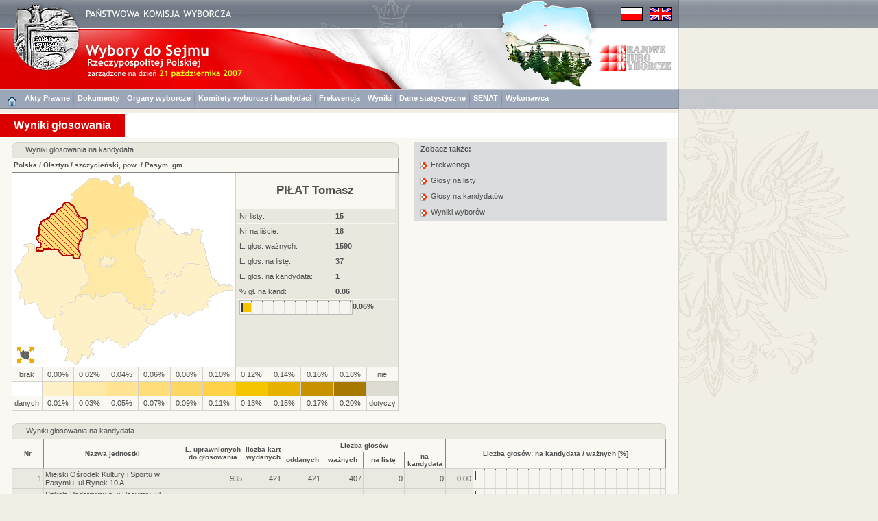

--- FILE ---
content_type: text/html
request_url: https://wybory2007.pkw.gov.pl/SJM/PL/WYN/35/W5487/281704.htm
body_size: 5521
content:
<!DOCTYPE HTML PUBLIC "-//W3C//DTD HTML 4.01 Transitional//EN"
"http://www.w3.org/TR/html4/loose.dtd">
<html>
<head>
<title>Wybory 2007</title>
<meta http-equiv="Content-Type" content="text/html; charset=utf-8">
<link href="../../../../../style.css" rel="stylesheet" type="text/css">
<link rel="Shortcut icon" href="../../../../../favicon.ico" type="image/x-icon">
</head>
<body><a name="start"></a>
<script type="text/javascript" src="../../../../../sort.js"></script>
<script type="text/javascript" src="../../../../../enlarge.js"></script>
<table cellspacing="0" width="100%" class="h100p" id="maintab">
<tr>
<td class="topimages989"><table cellspacing="0">
<tr>
<td class="topimages"><img alt="" src="../../../../img/top_pl.png" class="topimg" usemap="#Map2"></td>
<td class="topimages"><img alt="" src="../../../../../img/flagi.png" class="flag" usemap="#flagi"></td>
</tr>
</table></td>
<td class="leftdarklinebg42h41">.</td>
</tr>
<tr>
<td class="bgww989h89"><img alt="" src="../../../../img/main_pl.jpg" class="mainimg" usemap="#Map"></td>
<td class="topbarbgwh89">.</td>
</tr>
<tr><td class="menugrpti10al"><a href="../../../../../index.html"><img alt="" src="../../../../img/home.png" border="0" ALIGN="middle"></a><img alt="" src="../../../../img/menusep.png" class="msep"><a href="../../../AKTY_PRAWNE/ustawy/index.html" class="link3">Akty Prawne</a><img alt="" src="../../../../img/menusep.png" class="msep"><a href="../../../DOKUMENTY/obwieszczenia/index.html" class="link3">Dokumenty</a><img alt="" src="../../../../img/menusep.png" class="msep"><a href="../../../KOMISJE/index.htm" class="link3">Organy wyborcze</a><img alt="" src="../../../../img/menusep.png" class="msep"><a href="../../../KOMITETY/index.htm" class="link3">Komitety wyborcze i kandydaci</a><img alt="" src="../../../../img/menusep.png" class="msep"><a href="../../../WYN/F/index.htm" class="link3">Frekwencja</a><img alt="" src="../../../../img/menusep.png" class="msep"><a href="../../../WYN/W/index.htm" class="link3">Wyniki</a><img alt="" src="../../../../img/menusep.png" class="msep"><a href="../../../KOMITETY/dsp.htm" class="link3">Dane statystyczne</a><img alt="" src="../../../../img/menusep.png" class="msep"><a href="../../../../../SNT/index.html" class="link3">SENAT</a><img alt="" src="../../../../img/menusep.png" class="msep"><a href="../../../INF/index.html" class="link3">Wykonawca</a></td><td height="29" class="leftdarklinem">&nbsp;</td></tr>
<tr>
<td class="h6w989">.</td>
<td rowspan="6" class="leftline_b">.</td>
</tr>
<tr>
<td class="bgww989h36"><div class="title">Wyniki głosowania</div></td>
</tr>
<tr>
<td class="bg65w989h6">.</td>
</tr>
<tr id="mainrow">
<td class="bg65w989acvt"><table cellspacing="0" width="954" align="center">
<tr>
<td class="w586alvt">
<table cellspacing="0" width="564">
<tr>
<td class="tabhdr_lt_b">.</td>
<td rowspan="2" class="tabhdr_lt">.</td>
<td colspan="12" rowspan="2" class="tabhdr">Wyniki głosowania na kandydata</td>
<td rowspan="2" class="tabhdr_lt">.</td>
<td class="tabhdr_lt_br">.</td>
</tr>
<tr>
<td class="borderl">.</td>

<td class="borderr">.</td>
</tr>
<tr> 
<td class="hroww9">.</td>
<td class="hroww12">.</td>
<td class="hroww25">.</td>
<td class="hroww46">.</td>
<td class="hroww46">.</td>
<td class="hroww46">.</td>
<td class="hroww46">.</td>

<td class="hroww46">.</td>
<td class="hroww46">.</td>
<td class="hroww46">.</td>
<td class="hroww46">.</td>
<td class="hroww46">.</td>
<td class="hroww46">.</td>
<td class="hroww25">.</td>
<td class="hroww12">.</td>
<td class="hroww9">.</td>

</tr>
<tr>
<td colspan="16" class="hborderltbr_l"><a href="../../W1/index.htm" class="link1">Polska</a> / <a href="35.htm" CLASS="link1">Olsztyn</a> / <a href="281700.htm" class="link1">szczycieński, pow.</a> / <a href="281704.htm" class="link1">Pasym, gm.</a></td>
</tr>
<tr>
<td colspan="9" class="maplt"><img alt="" src="../../../../../ALL/mapy/GG/280000/281704.gif" class="mapimg" style="background-image:url(../../../../mapy/WYN/35/W5487/281700.png);" usemap="#koordynaty"></td>
<td colspan="7" class="mapltr"><table cellspacing="0" width="232">
<tr>
<td colspan="2" class="righthdr">PIŁAT Tomasz</td>
</tr>
<tr>
<td width="130" class="rightlight">Nr listy:</td>
<td width="102" class="rightlight_b">15</td>
</tr>
<tr>
<td class="rightlight">Nr na liście:</td>
<td class="rightlight_b">18</td>
</tr>
<tr>
<td class="rightlight">L. głos. ważnych:</td>
<td class="rightlight_b">1590</td>
</tr>
<tr>
<td class="rightlight">L. głos. na listę:</td>
<td class="rightlight_b">37</td>
</tr>
<tr>
<td class="rightlight">L. głos. na kandydata:</td>
<td class="rightlight_b">1</td>
</tr>
<tr>
<td class="rightlight">% gł. na kand:</td>
<td class="rightlight_b">0.06</td>
</tr>
<tr>
<td colspan="2" class="rightlight"><div class="mapbar"><img alt="" src="../../../../img/bardot.png" width="8.11%" class="bar"></div><div class="rightbardsc">0.06%</div></td>
</tr>
</table></td>
</tr>
<tr><td colspan="3" class="coltxtltb">brak</td><td class="coltxtltb">0.00%</td><td class="coltxtltb">0.02%</td><td class="coltxtltb">0.04%</td><td class="coltxtltb">0.06%</td><td class="coltxtltb">0.08%</td><td class="coltxtltb">0.10%</td><td class="coltxtltb">0.12%</td><td class="coltxtltb">0.14%</td><td class="coltxtltb">0.16%</td><td class="coltxtltb">0.18%</td><td colspan="3" class="coltxtltrb">nie</td></tr><tr><td colspan="3" CLASS="zo0"><img src="../../../../img/empty.png" class="himg"></td><td class="zo1"><img src="../../../../img/empty.png" class="himg"></td><td class="zo2"><img src="../../../../img/empty.png" class="himg"></td><td class="zo3"><img src="../../../../img/empty.png" class="himg"></td><td class="zo4"><img src="../../../../img/empty.png" class="himg"></td><td class="zo5"><img src="../../../../img/empty.png" class="himg"></td><td class="zo6"><img src="../../../../img/empty.png" class="himg"></td><td class="zo7"><img src="../../../../img/empty.png" class="himg"></td><td class="zo8"><img src="../../../../img/empty.png" class="himg"></td><td class="zo9"><img src="../../../../img/empty.png" class="himg"></td><td class="zo10"><img src="../../../../img/empty.png" class="himg"></td><td colspan="3" class="zo11"><img src="../../../../img/empty.png" class="himg"></td></tr><tr><td colspan="3" class="coltxtltb">danych</td><td class="coltxtltb">0.01%</td><td class="coltxtltb">0.03%</td><td class="coltxtltb">0.05%</td><td class="coltxtltb">0.07%</td><td class="coltxtltb">0.09%</td><td class="coltxtltb">0.11%</td><td class="coltxtltb">0.13%</td><td class="coltxtltb">0.15%</td><td class="coltxtltb">0.17%</td><td class="coltxtltb">0.20%</td><td colspan="3" class="coltxtltrb">dotyczy</td></tr>
</table>
<br>
</td>
<td class="acvtw403">
<div class="tabtxth">Zobacz także:</div>
<div class="tabtxtl"><a href="../../../WYN/F/281704.htm" class="link4">Frekwencja</a></div>
<div class="tabtxtl"><a href="../../../WYN/W/281704.htm" class="link4">Głosy na listy</a></div>
<div class="tabtxtl"><a href="../../../WYN/W1/281704.htm#KAN" class="link4">Głosy na kandydatów</a></div>
<div class="tabtxtl"><a href="../../../WYN/M/k1.htm" class="link4">Wyniki wyborów</a></div>
</td>
</tr>
<tr>
<td colspan="2" class="alvt">
<table cellspacing="0" width="954" id="s0">
<tr>
<td class="tabhdr_lt_b">.</td>
<td rowspan="2" class="tabhdr_lt">.</td>
<td colspan="10" rowspan="2" class="tabhdr"><a name="WYN">Wyniki głosowania na kandydata</a></td>
<td rowspan="2" class="tabhdr_lt">.</td>
<td class="tabhdr_lt_br">.</td>
</tr>
<tr>
<td class="borderl">.</td>
<td class="borderr">.</td>
</tr>
<tr>
<td class="hroww9">.</td>
<td class="hroww12">.</td>
<td class="hroww25">.</td>
<td class="hroww203">.</td>
<td class="hroww90">.</td>
<td class="hroww57">.</td>
<td class="hroww57">.</td>
<td class="hroww60">.</td>
<td class="hroww60">.</td>
<td class="hroww60">.</td>
<td class="hroww40">.</td>
<td class="hroww260">.</td>
<td class="hroww12">.</td>
<td class="hroww9">.</td>
</tr>
<tr>
<td colspan="3" rowspan="2" class="hborderltbch" onClick="s('s0',0,'n')">Nr</td>
<td rowspan="2" class="hborderltbch" onClick="s('s0',1,'s')">Nazwa jednostki</td>
<td rowspan="2" class="hborderltbch" onClick="s('s0',2,'n')">L. uprawnionych<br>do głosowania</td>
<td rowspan="2" class="hborderltbch" onClick="s('s0',3,'n')">liczba kart<br>wydanych</td>
<td colspan="4" class="hborderltbu">Liczba głosów</td>
<td colspan="4" rowspan="2" class="hborderltbrch" onClick="s('s0',8,'n')">Liczba głosów: na kandydata / ważnych [%]</td>
</tr>
<tr>
<td class="hborderltbch" onClick="s('s0',4,'n')">oddanych</td>
<td class="hborderltbch" onClick="s('s0',5,'n')">ważnych</td>
<td class="hborderltbch" onClick="s('s0',6,'n')">na listę</td>
<td class="hborderltbch" onClick="s('s0',7,'n')">na kandydata</td>
</tr>
<tbody>
<tr><td colspan="3" class="col1lar">1</td><td class="col5al"><a href="../../../WYN/P/280000/281704_1.htm" CLASS="link1">Miejski Ośrodek Kultury i Sportu w Pasymiu, ul.Rynek 10 A</a></td><td class="col5ar">935</td><td class="col5ar">421</td><td class="col5ar">421</td><td class="col5ar">407</td><td class="col5ar">0</td><td class="col5ar">0</td><td class="col5ar">0.00</td><td colspan="3" class="col6pb">&nbsp;</td></tr>
<tr><td colspan="3" class="col1lar">2</td><td class="col5al"><a href="../../../WYN/P/280000/281704_2.htm" CLASS="link1">Szkoła Podstawowa w Pasymiu, ul. Ogrodowa 1</a></td><td class="col5ar">469</td><td class="col5ar">148</td><td class="col5ar">148</td><td class="col5ar">136</td><td class="col5ar">0</td><td class="col5ar">0</td><td class="col5ar">0.00</td><td colspan="3" class="col6pb">&nbsp;</td></tr>
<tr><td colspan="3" class="col1lar">3</td><td class="col5al"><a href="../../../WYN/P/280000/281704_3.htm" CLASS="link1">Szkoła Podstawowa w Gromie</a></td><td class="col5ar">587</td><td class="col5ar">219</td><td class="col5ar">219</td><td class="col5ar">208</td><td class="col5ar">0</td><td class="col5ar">0</td><td class="col5ar">0.00</td><td colspan="3" class="col6pb">&nbsp;</td></tr>
<tr><td colspan="3" class="col1lar">4</td><td class="col5al"><a href="../../../WYN/P/280000/281704_4.htm" CLASS="link1">Świetlica Wiejska w Grzegrzółkach</a></td><td class="col5ar">428</td><td class="col5ar">142</td><td class="col5ar">142</td><td class="col5ar">136</td><td class="col5ar">0</td><td class="col5ar">1</td><td class="col5ar">0.74</td><td colspan="3" class="col6pb"><img alt="" src="../../../../img/bardot.png" width="100.00%" class="bar2"></td></tr>
<tr><td colspan="3" class="col1lar">5</td><td class="col5al"><a href="../../../WYN/P/280000/281704_5.htm" CLASS="link1">Szkoła Podstawowa w Tylkowie</a></td><td class="col5ar">522</td><td class="col5ar">236</td><td class="col5ar">236</td><td class="col5ar">230</td><td class="col5ar">0</td><td class="col5ar">0</td><td class="col5ar">0.00</td><td colspan="3" class="col6pb">&nbsp;</td></tr>
<tr><td colspan="3" class="col1lar">6</td><td class="col5al"><a href="../../../WYN/P/280000/281704_6.htm" CLASS="link1">Remiza Ochotniczej Straży Pożarnej w Pasymiu, ul.Pocztowa 14</a></td><td class="col5ar">1102</td><td class="col5ar">492</td><td class="col5ar">492</td><td class="col5ar">473</td><td class="col5ar">0</td><td class="col5ar">0</td><td class="col5ar">0.00</td><td colspan="3" class="col6pb">&nbsp;</td></tr>

</tbody>
<tbody>
<tr>
<td colspan="3" class="fcol1ac">&nbsp;</td>
<td class="fcol1al">Pasym, gm.</td>
<td class="fcol3ar">4043</td>
<td class="fcol2ar">1658</td>
<td class="fcol3ar">1658</td>
<td class="fcol3ar">1590</td>
<td class="fcol3ar">37</td>
<td class="fcol3ar">1</td>
<td class="fcol3ar">0.06</td>
<td colspan="3" class="fcol5pb"><img alt="" src="../../../../img/bardotred.png" width="8.11%" class="bar2"></td>
</tr>
</tbody>
</table><br>
</td>
</tr>
</table><br></td>
</tr>
<tr><td class="bg40w989h31"><a href="../../../../../index.html"><img alt="" src="../../../../img/home.png" border="0"></a>&nbsp;<img alt="" src="../../../../img/menubottomsep.png" class="smsep">&nbsp;<a href="../../../AKTY_PRAWNE/ustawy/index.html" class="link3">Akty Prawne</a><img alt="" src="../../../../img/menubottomsep.png" class="smsep">&nbsp;<a href="../../../DOKUMENTY/obwieszczenia/index.html" class="link3">Dokumenty</a><img alt="" src="../../../../img/menubottomsep.png" class="smsep">&nbsp;<a href="../../../KOMISJE/index.htm" class="link3">Organy wyborcze</a><img alt="" src="../../../../img/menubottomsep.png" class="smsep">&nbsp;<a href="../../../KOMITETY/index.htm" class="link3">Komitety wyborcze i kandydaci</a><img alt="" src="../../../../img/menubottomsep.png" class="smsep">&nbsp;<a href="../../../WYN/F/index.htm" class="link3">Frekwencja</a><img alt="" src="../../../../img/menubottomsep.png" class="smsep">&nbsp;<a href="../../../WYN/W/index.htm" class="link3">Wyniki</a><img alt="" src="../../../../img/menubottomsep.png" class="smsep">&nbsp;<a href="../../../KOMITETY/dsp.htm" class="link3">Dane statystyczne</a><img alt="" src="../../../../img/menubottomsep.png" class="smsep">&nbsp;<a href="../../../../../SNT/index.html" class="link3">SENAT</a><img alt="" src="../../../../img/menubottomsep.png" class="smsep">&nbsp;<a href="../../../INF/index.html" class="link3">Wykonawca</a></td></tr>
<tr>
<td class="w989h50alvt"><div class="copyright">Copyright &copy; 2007 <b><a href="http://www.mikrobit.pl" class="link1" target="_blank">Mikrobit Sp. z o.o.</a></b>. Wszystkie Prawa Zastrzeżone.</div><div class="copyrightar">&nbsp;<a href="#start" class="link1">do góry&nbsp;<img alt="" src="../../../../img/toppage.png" border="0" align="middle"></a>&nbsp;</div></td>
</tr>
</table>
<map name="Map">
<area shape="circle" coords="68,13,48" href="http://www.pkw.gov.pl" target="_blank" alt="">
<area shape="rect" coords="875,23,981,64" href="http://www.pkw.gov.pl" target="_blank" alt="">
</map>
<map name="Map2">
<area shape="poly" coords="20,40,23,12,37,9,50,4,60,10,78,7,95,13,105,21,109,27,112,40" href="http://www.pkw.gov.pl" target="_blank" alt="">
</map>
<script type="text/javascript" src="../../../../../resize.js"></script>
<map name="flagi">
<area shape="rect" coords="0,0,31,19" href="../../../../PL/WYN/35/W5487/281704.htm" alt="">
<area shape="rect" coords="42,0,73,19" href="../../../../EN/WYN/35/W5487/281704.htm" alt="">
</map>
<MAP NAME="koordynaty">
<AREA href="281701.htm" alt="" title="Szczytno, m. - 0.02%" shape="poly" coords="142,135,139,135,138,133,137,131,135,133,134,136,133,134,131,132,129,131,128,133,126,134,124,133,126,129,126,125,127,123,124,123,129,122,131,121,130,119,131,117,133,118,135,119,136,121,138,122,140,123,143,122,143,119,146,123,146,126,148,127,146,129,144,130,141,131">
<AREA href="281704.htm" alt="" title="Pasym, gm. - 0.06%" shape="poly" coords="75,41,80,40,84,44,88,45,94,57,96,62,105,64,108,65,108,78,101,83,100,92,97,98,96,100,94,103,93,108,97,115,95,122,88,122,87,115,84,118,73,118,68,113,66,110,55,108,45,107,42,110,34,112,33,109,34,107,39,105,40,100,38,98,33,91,37,88,37,76,39,73,41,69,45,65,53,62,54,58,61,56,64,51,71,48">
<AREA href="281705.htm" alt="" title="Rozogi, gm. - 0.00%" shape="poly" coords="285,142,287,148,288,152,290,151,292,152,293,154,295,155,296,157,297,160,299,161,302,161,305,160,308,161,310,162,313,163,313,160,315,161,318,163,320,165,320,168,317,168,314,169,309,169,300,172,296,174,282,179,284,183,285,185,280,187,283,192,277,195,273,199,270,199,268,198,260,201,257,204,255,206,249,204,245,203,241,202,239,201,237,208,234,208,233,203,233,200,230,201,222,206,217,208,211,210,210,212,206,216,204,219,199,218,196,217,193,215,191,214,193,212,192,210,194,208,188,203,185,202,185,199,184,196,184,193,185,191,188,189,190,192,187,192,189,196,193,197,199,197,201,188,205,186,206,183,204,181,201,179,202,177,204,175,204,171,206,169,209,170,211,172,213,174,216,174,216,171,219,168,220,164,220,158,222,157,224,153,223,151,221,146,224,146,226,143,230,145,234,143,234,146,236,149,238,147,243,147,244,143,243,141,245,139,245,136,248,134,250,132,250,129,255,130,258,130,267,131,274,132,280,132,283,133">
<AREA href="281706.htm" alt="" title="Szczytno, gm. - 0.03%" shape="poly" coords="151,87,159,81,162,86,165,86,167,79,175,79,180,74,186,75,183,78,184,81,177,102,176,112,176,116,182,118,184,124,190,125,188,131,187,133,192,150,196,150,199,149,206,169,205,171,204,174,202,175,201,177,203,180,206,183,205,186,203,188,201,197,193,197,189,196,187,192,190,192,189,189,185,190,184,192,184,195,174,195,173,189,165,188,163,185,164,180,157,171,150,172,137,172,131,178,125,178,123,176,119,173,118,179,115,182,112,180,109,174,96,174,99,178,94,176,95,170,97,162,106,162,106,159,109,156,109,149,102,137,102,131,100,125,98,124,95,122,97,115,93,108,94,103,95,100,97,98,100,92,101,83,108,78,105,89,110,95,113,93,118,92,117,87,120,87,124,86,130,79,135,80,140,86,141,88,143,90,147,90">
<AREA href="281706.htm" alt="" title="Szczytno, gm. - 0.03%" shape="poly" coords="134,117,132,119,131,117,129,120,131,121,128,122,125,122,123,123,126,124,124,129,126,128,124,133,126,134,128,133,129,131,131,132,133,134,134,136,135,132,137,131,138,133,140,134,141,136,143,134,141,131,144,130,146,129,148,128,146,126,147,124,145,122,143,119,142,121,141,123,138,122,136,120">
<AREA href="281707.htm" alt="" title="Świętajno, gm. - 0.00%" shape="poly" coords="176,112,177,102,184,81,183,78,186,75,187,72,187,69,191,66,192,62,195,60,193,51,195,48,197,49,199,50,200,52,202,53,203,55,205,56,204,58,205,60,203,61,202,59,200,60,203,64,205,65,207,66,208,68,209,70,210,73,211,71,211,67,214,65,217,65,219,66,218,68,221,70,222,72,224,74,226,73,228,75,227,77,229,79,231,78,233,79,233,82,233,85,235,84,236,86,238,87,241,87,243,86,246,86,248,85,248,88,251,88,252,86,250,84,254,88,256,87,258,86,259,84,259,81,258,79,259,77,261,78,262,80,264,81,265,79,267,80,272,80,274,81,272,90,272,93,271,97,272,100,275,100,276,102,277,105,277,108,278,111,279,114,280,121,281,123,282,129,283,133,280,132,274,132,267,131,259,130,256,130,250,129,250,132,248,133,246,135,245,137,244,140,243,142,244,146,238,147,237,149,234,146,235,144,230,145,228,143,226,141,224,146,221,146,221,151,224,152,222,157,220,158,220,162,219,168,218,171,216,174,213,174,211,172,209,170,207,169,199,149,196,150,192,150,187,133,188,131,190,125,184,124,182,118,176,116">
<AREA href="281708.htm" alt="" title="Wielbark, gm. - 0.00%" shape="poly" coords="198,218,195,221,190,225,188,227,187,229,186,231,185,234,182,236,180,239,178,241,175,243,170,244,168,245,167,247,165,249,162,251,159,254,155,250,153,248,152,246,150,245,145,243,143,242,141,241,140,239,137,237,135,238,135,241,132,244,131,242,128,245,127,243,124,243,122,242,121,240,119,241,118,244,115,244,112,245,114,246,110,248,110,252,112,253,114,254,113,256,113,259,115,260,116,263,113,263,110,263,109,266,109,269,107,267,105,266,103,264,100,263,98,262,97,264,98,266,97,269,96,272,93,274,90,278,88,276,86,274,83,272,80,272,76,271,79,257,77,253,73,251,69,248,68,243,70,238,62,226,59,225,56,227,58,209,60,205,70,204,71,201,67,200,67,193,74,192,80,187,85,186,89,184,90,178,94,176,99,178,96,174,109,174,112,180,115,182,118,179,119,173,122,176,125,178,131,178,137,172,149,172,157,171,164,180,163,185,165,188,173,189,174,195,184,196,185,199,185,202,187,203,195,208,193,209,192,211,191,214,193,215,196,217">
<AREA href="281702.htm" alt="" title="Dźwierzuty, gm. - 0.06%" shape="poly" coords="154,3,155,13,152,14,153,18,159,16,161,13,168,12,168,15,173,19,174,23,174,30,184,37,189,39,187,40,188,42,190,41,191,43,192,45,193,47,195,48,193,51,195,60,192,62,191,66,187,69,187,72,186,74,180,74,175,79,167,79,165,86,162,86,159,81,151,87,147,90,143,90,141,88,140,86,135,80,130,79,124,86,120,87,117,87,118,92,113,93,110,95,105,89,108,78,108,65,105,64,96,62,94,57,88,45,85,44,80,40,82,38,83,36,86,33,81,29,90,21,100,14,104,12,109,5,124,6,127,11,132,8,136,9,142,15,146,13,144,4,148,0,151,0,154,0">
<AREA href="281703.htm" alt="" title="Jedwabno, gm. - 0.00%" shape="poly" coords="8,181,7,175,10,166,10,159,7,157,5,148,1,140,2,138,4,133,10,129,9,123,13,122,14,118,21,111,21,107,18,105,12,103,14,102,21,101,29,102,29,107,33,109,34,112,42,110,45,107,55,108,66,110,68,113,73,118,84,118,87,115,88,122,95,122,97,124,100,125,102,131,102,137,109,149,109,156,106,159,106,162,97,162,95,170,94,176,90,178,89,184,87,186,80,187,74,192,67,193,67,200,71,201,70,204,60,205,58,209,56,208,51,211,44,208,43,205,37,200,31,185,15,189,14,182,13,180">
</MAP>
</body>
</html>

--- FILE ---
content_type: application/javascript
request_url: https://wybory2007.pkw.gov.pl/sort.js
body_size: 3182
content:
// Copyright &copy; 2005 Mikrobit Sp. z o.o.. All Rights Reserved.
// liczniki
var i,j,k,l = 0;
// BODY tabelki, która jest sortowana
var oTBody = null;
// tablica z wartościami do posortowania
var aTable = new Array();
// rodzaj sortowania:
// n - numeryczne
// s - znakowe
// l - numeryczne (liczba porządkowa)
var sSortType = 's';
// kolumna, na której wykonujemy sortowanie
var iSortIdx = 0;
// type sortowania: false: rosnący, true: malejący
var bSortOrder = false;
// domyślny porządek sortowania dla numeryków
var bDfltNumSortOrder = true;
// domyślny porządek sortowania dla stringów
var bDfltStrSortOrder = false;
// domyślny porządek sortowania dla liczby porządkowej
var bDfltLpSortOrder  = false;
// tablica z danymi o sortowaniu w poszczególnych tabelach, kolumnach i porządku sortowania
var aSortOrder = new Array();
// ostatnio sortowana tabelka i kolumna/y
// indeks 0 : tabelks
// indeks 1 : kolumna/y
var aLastSort = new Array();
// bazowa klasa CSS
var sBaseClass = '';
// klasa bazowa jako pierwsza
var bBaseClass = true;
// czy bazowa klasa CSS została pobrana
var bTakedBaseClass = false;
// ilość wierszy, które nie mają standardowej klasy CSS
var iNotStdRows = 0;
// bieżący wiersz tabel
var iCurrRow = 0;
// po ile wierszy podstawiać w jednym obiegu pętli
var iMaxNumRows = 460;
// bieżący licznik pętli
var iCurrNumRows = 0;
// licznik pętli
var iLoopCounter = 0;
// bieżący wiersz w tablicy posortowanej
var iRowCounter = 0;
// okienko z informacją o sortowaniu
var hWaitWindow = null;

// Tabela, na której wykonujemy operacje.
var oTable = null;
// tabela z posortowanymi wartościami i nazwami klas CSS
var aValues = Array();

// timeout dla funkcji podstawiającej
var iTimeout = 0;
// timeout dla okienka wait
var iWaitTimeout = null;
// timeout funkcji zbierającej dane
var iGetTimeout = null;
// timeout dla funkcji sortującej
var iSortTimeout = null;

// semafor dla funkcji podstawiającej
var bInProgress = false;
// semafor dla funkcji doSort
var bDoSortInProgress = false;
// semafory dla funkcji sprawdzającej przeglądarkę
var isIE4 = ((navigator.appName.indexOf('Microsoft') == 0 && parseInt(navigator.appVersion) >= 4));
var isW3c = (document.documentElement) ? true : false;
var bIE = false;
// semafor dla funkcji pobierającej dane
var bGetInProgress = false;
// semafor dla funkcji sortującej
var bWasSorted = false;
// semafor oznaczający działanie funkcji sortującej tablicę z pobranymi danymi z tabeli
var bSortingInProgress = false;

function detectBrowser() {
if (isIE4 && isW3c) {
bIE = true;
return true;
}
if (!isIE4 && isW3c) {
bIE = false;
return true;
}
return false;
}

function doCompare(row1, row2) {
if (typeof iSortIdx == "object") {
for(i=0;i<iSortIdx.length;i++) {
val1 = row1[iSortIdx[i]][0];
val2 = row2[iSortIdx[i]][0];
if (sSortType == 'n' || sSortType == 'l') {
val1 = new Number(val1);
val2 = new Number(val2);
if (!bSortOrder) {
// rosnący
if (val1 < val2) {return -1;}
if (val1 > val2) {return  1;}
} else {
// malejący
if (val1 < val2) {return  1;}
if (val1 > val2) {return -1;}
}
} else {
if (!bSortOrder) {
// rosnący
//			      return val1.localeCompare(val2);
if (val1 < val2) {return -1;}
if (val1 > val2) {return  1;}
} else {
// malejący
//			      return val2.localeCompare(val1);
if (val1 < val2) {return  1;}
if (val1 > val2) {return -1;}
}
}
}
return 0;
} else {
val1 = row1[iSortIdx][0];
val2 = row2[iSortIdx][0];
if (sSortType == 'n' || sSortType == 'l') {
if (!bSortOrder) {
return val1 - val2;
}
return val2 - val1;
} else {
if (!bSortOrder) {
// rosnący
if (val1 < val2) {return -1;}
if (val1 > val2) {return  1;}
} else {
// malejący
if (val1 < val2) {return  1;}
if (val1 > val2) {return -1;}
}
return 0;
}
}
}

function r(sHash) {
detectBrowser();
var sURL = document.location.href;
if (sURL.indexOf('#') != -1) {
sURL = sURL.substring(0,sURL.indexOf('#'));
}
if (sHash != '') {
sURL += '#' + sHash;
}
document.location.href = sURL;
if (!bIE) {
document.location.reload();
} else {
history.go(0);
}
}

function showWaitWindow() {
if (bDoSortInProgress) {
document.body.style.cursor = 'wait';
} else {
document.body.style.cursor = 'auto';
}
}

function getData() {
if (bGetInProgress) {
return;
}
bGetInProgress = true;
if (iLoopCounter * iMaxNumRows + iMaxNumRows > oTBody.rows.length) {
iCurrNumRows = oTBody.rows.length % iMaxNumRows;
} else {
iCurrNumRows = iMaxNumRows;
}
for(j=0;j<iCurrNumRows;j++) {
iRowCounter = j + (iMaxNumRows * iLoopCounter);
aValues[iRowCounter] = new Array();
if (oTBody.rows[iRowCounter].cells[0].className != sBaseClass && bBaseClass) {
iNotStdRows++;
} else {
if (oTBody.rows[iRowCounter].cells[0].className == sBaseClass && !bBaseClass) {
iNotStdRows++;
}
}
for (k=0;k<oTBody.rows[iRowCounter].cells.length;k++) {
aValues[iRowCounter][k] = new Array();
if (oTBody.rows[iRowCounter].cells[k].innerText == null) {
if (oTBody.rows[iRowCounter].cells[k].innerHTML == null) {
aValues[iRowCounter][k][0] = null;
} else if (oTBody.rows[iRowCounter].cells[k].childNodes[0].nodeType == 1) {
aValues[iRowCounter][k][0] = oTBody.rows[iRowCounter].cells[k].innerHTML.match(/\>([^\<]+)\</);
if (aValues[iRowCounter][k][0] != null) {
aValues[iRowCounter][k][0] = aValues[iRowCounter][k][0][1];
}
} else {
aValues[iRowCounter][k][0] = oTBody.rows[iRowCounter].cells[k].innerHTML;
}
} else {
aValues[iRowCounter][k][0] = oTBody.rows[iRowCounter].cells[k].innerText;
}
if ((sSortType == 'n' || sSortType == 'l') && aValues[iRowCounter][k][0] != null) {
aValues[iRowCounter][k][0] = aValues[iRowCounter][k][0].match(/[0-9\.,]+/);
if (aValues[iRowCounter][k][0] != null) {
aValues[iRowCounter][k][0] = aValues[iRowCounter][k][0].join('');
} else {
//aValues[iRowCounter][k][0] = Number.POSITIVE_INFINITY;
aValues[iRowCounter][k][0] = Number.MAX_VALUE;
}
} else if ((sSortType != 'n' && sSortType != 'l') && aValues[iRowCounter][k][0] != null) {
//ęóąśłżźćń
//ĘÓĄŚŁŻŹĆŃ
//alert(aValues[iRowCounter][k][0]);
aValues[iRowCounter][k][0] = aValues[iRowCounter][k][0].replace(/ę/i,'e{');
aValues[iRowCounter][k][0] = aValues[iRowCounter][k][0].replace(/ó/i,'o{');
aValues[iRowCounter][k][0] = aValues[iRowCounter][k][0].replace(/ą/i,'a{');
aValues[iRowCounter][k][0] = aValues[iRowCounter][k][0].replace(/ś/i,'s{');
aValues[iRowCounter][k][0] = aValues[iRowCounter][k][0].replace(/ł/i,'l{');
aValues[iRowCounter][k][0] = aValues[iRowCounter][k][0].replace(/ż/i,'z}');
aValues[iRowCounter][k][0] = aValues[iRowCounter][k][0].replace(/ź/i,'z{');
aValues[iRowCounter][k][0] = aValues[iRowCounter][k][0].replace(/ć/i,'c{');
aValues[iRowCounter][k][0] = aValues[iRowCounter][k][0].replace(/ń/i,'n{');
aValues[iRowCounter][k][0] = aValues[iRowCounter][k][0].toLowerCase();
//alert(aValues[iRowCounter][k][0]);
}
aValues[iRowCounter][k][1] = oTBody.rows[iRowCounter].cells[k].className;
aValues[iRowCounter][k][2] = oTBody.rows[iRowCounter].cells[k].innerHTML;
aValues[iRowCounter][k][3] = oTBody.rows[iRowCounter].cells[k].title;
}
}
bGetInProgress = false;
iLoopCounter++
}

function doGetData() {
if (iRowCounter < (oTBody.rows.length-1)) {
getData();
} else {
clearInterval(iGetTimeout);
iGetTimeout = null;
iCurrNumRows = 0;
l = j = k = 0;
iCurrRow = 0;
iRowCounter = 0;
iLoopCounter = 0;
iSortTimeout = setInterval(sort,5);
}
}

function sort() {
if (aValues.length == oTBody.rows.length && !bWasSorted && !bSortingInProgress) {
bSortingInProgress = true;
aValues = aValues.sort(doCompare);
bWasSorted = true;
clearInterval(iSortTimeout);
bSortingInProgress = false;
iTimeout = setInterval(doInsertIntoTable,5);
}
}

function insertIntoTable() {
if (bInProgress) {
return;
}
bInProgress = true;
if (iLoopCounter * iMaxNumRows + iMaxNumRows > aValues.length) {
iCurrNumRows = aValues.length % iMaxNumRows;
} else {
iCurrNumRows = iMaxNumRows;
}
for(j=0;j<iCurrNumRows;j++) {
iRowCounter = j + (iMaxNumRows * iLoopCounter);
if (aValues[iRowCounter][0][1] == sBaseClass && bBaseClass) {
iCurrRow = l;
l++;
} else {
if (aValues[iRowCounter][0][1] != sBaseClass && !bBaseClass) {
iCurrRow = l;
l++;
} else {
iCurrRow = aValues.length - iNotStdRows;
iNotStdRows--;
}
}
for (k=0;k<aValues[iRowCounter].length;k++) {
oTBody.rows[iCurrRow].cells[k].title = aValues[iRowCounter][k][3];
oTBody.rows[iCurrRow].cells[k].innerHTML = aValues[iRowCounter][k][2];
if (oTBody.rows[iCurrRow].cells[k].className != aValues[iRowCounter][k][1]) {
oTBody.rows[iCurrRow].cells[k].className = aValues[iRowCounter][k][1];
}
}
}
bInProgress = false;
iLoopCounter++
}

function doInsertIntoTable() {
if (!bWasSorted) {
return;
}
if (iRowCounter < (aValues.length-1)) {
insertIntoTable();
} else {
clearInterval(iTimeout);
iTimeout = null;
iCurrNumRows = 0;
l = j = k = 0;
iCurrRow = 0;
iRowCounter = 0;
iLoopCounter = 0;
bDoSortInProgress = false;
aValues = Array();
bWasSorted = false;

oEndDate = new Date();
iFinalTime = oEndDate.getTime() - oStartDate.getTime();
oFinalDate = new Date(iFinalTime);
}
}

function s(sSortID, iColIdx, sMethod) {
if (!detectBrowser()) {
alert('Twoja przeglądarka nie obsługuje sortowania. Your browser is to old to handle sorting script.');
return false;
}
if (bDoSortInProgress) {
return false;
}
bDoSortInProgress = true;
iSortIdx  = iColIdx;
sSortType = sMethod;
oStartDate = new Date();
if (document.getElementById(sSortID) != null) {
oTable = document.getElementById(sSortID);
oTBody = oTable.tBodies[1];
if (oTBody == null || oTBody.rows.length < 2) {
// brak tbody w tabeli
return false;
}
if (typeof aSortOrder[sSortID] == "undefined") {
aSortOrder[sSortID] = new Array();
}
if (typeof aSortOrder[sSortID][iSortIdx.toString()] == "undefined") {
if (sSortType == 'n') {
aSortOrder[sSortID][iSortIdx.toString()] = bDfltNumSortOrder;
} else if (sSortType == 'l') {
aSortOrder[sSortID][iSortIdx.toString()] = bDfltLpSortOrder;
} else {
aSortOrder[sSortID][iSortIdx.toString()] = bDfltStrSortOrder;
}
} else {
if (aLastSort[0] == sSortID && aLastSort[1] == iSortIdx.toString()) {
aSortOrder[sSortID][iSortIdx.toString()] = !aSortOrder[sSortID][iSortIdx.toString()];
}
}
aLastSort[0] = sSortID;
aLastSort[1] = iSortIdx.toString();
bSortOrder = aSortOrder[sSortID][iSortIdx.toString()];
iWaitTimeout = setInterval(showWaitWindow,5);
if (!bTakedBaseClass) {
sBaseClass = oTBody.rows[0].cells[0].className;
bTakedBaseClass = true;
}
iGetTimeout = setInterval(doGetData,5);
}
return false;
}